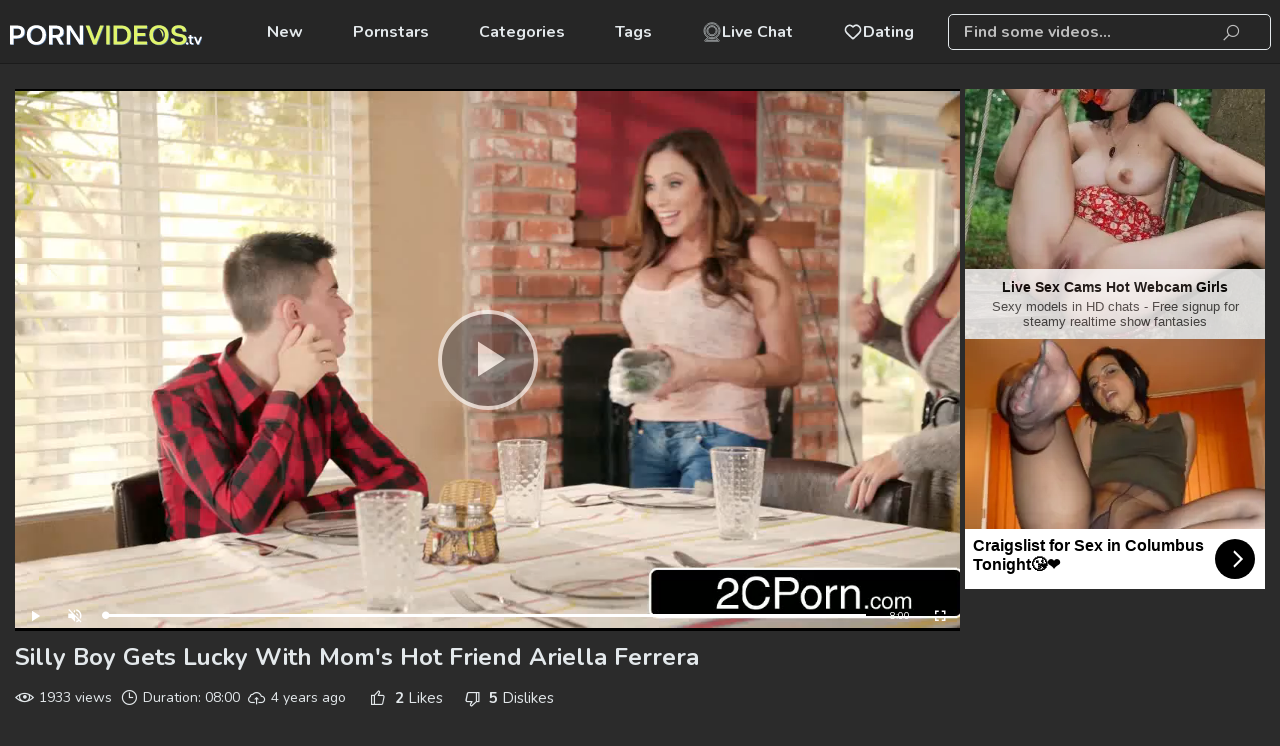

--- FILE ---
content_type: text/html; charset=UTF-8
request_url: https://www.pornvideos.tv/play/silly_boy_gets_lucky_with_moms_hot_friend_ariella_ferrera_IvAGf.html
body_size: 7231
content:
<!DOCTYPE html>
<html lang="en">
<head>
    <meta charset="UTF-8">
    <title>Silly Boy Gets Lucky With Mom's Hot Friend Ariella Ferrera ▶ PornVideos.TV</title>
            <meta name="description"
              content="Enjoy  Silly Boy Gets Lucky With Mom's Hot Friend Ariella Ferrera on PornVideos.TV ✔High Quality Movies【18+ ONLY】✔100% Hot"/>    <meta name="robots" content="index, follow">
<link rel="canonical" href="https://www.pornvideos.tv/play/silly_boy_gets_lucky_with_moms_hot_friend_ariella_ferrera_IvAGf.html" />
    <meta name="rating" content="RTA-5042-1996-1400-1577-RTA"/>
    <meta name="viewport" content="width=device-width, initial-scale=1"/>
        <link rel="preconnect" href="https://cdn.pornvideos.tv/" crossorigin>
    <link rel="preconnect" href="https://fonts.googleapis.com" crossorigin>
    <link rel="icon" href="/favicon/pornvideos.svg" type="image/x-icon"/>
    <link href="/css/videojs.css" rel="stylesheet">

    <link rel="shortcut icon" href="/favicon/pornvideos.svg" type="image/x-icon"/>
    <link rel="stylesheet" href="/css/style.css?v=107"/>
        <link rel="preload" href="https://www.pornvideos.tv/fonts/la-solid-900.woff2" as="font" type="font/woff2"
          crossorigin="anonymous">
    <link rel="preload" href="https://www.pornvideos.tv/fonts/la-regular-400.woff2" as="font" type="font/woff2"
          crossorigin="anonymous">
    <link rel="manifest" href="https://www.pornvideos.tv/favicon/site.webmanifest">
    <meta name="theme-color" content="#ffffff">
            <link rel="stylesheet" href="/player/skin/youtube.css?v=107"/>
            </head>
<body><header class="">
    <div class="item-logo">
        <a href="/"
           target="_self"><img src="/logo/pornvideos.svg"  alt="" title="PornVideos.TV"/></a>
    </div>

    <nav class=" align-left">


    

            <a href="/new/"
           target="_self">              New</a>
    
            <a href="/pornstars/"
           target="_self">             Pornstars</a>
    

            <a href="/category/"
           target="_self">   Categories</a>
    

            <a href="/tags/"
           target="_self">  Tags</a>
    

    <a class="dating-btn" href="https://a.bestcontentprovider.top/loader?a=4794484&s=4781202&t=101&p=14338" target="_blank" rel="nofollow">         <svg fill="#000000" width="800px" height="800px" viewBox="0 0 32 32" version="1.1" xmlns="http://www.w3.org/2000/svg">             <title>webcam</title>             <path d="M24.133 13.998c-0.001-4.491-3.642-8.132-8.133-8.132s-8.133 3.641-8.133 8.133 3.641 8.133 8.133 8.133c0 0 0 0 0.001 0h-0c4.49-0.005 8.129-3.644 8.133-8.134v-0zM9.366 13.998c0.001-3.663 2.97-6.632 6.633-6.632s6.633 2.97 6.633 6.633c0 3.663-2.97 6.633-6.633 6.633h-0c-3.663-0.004-6.63-2.972-6.634-6.634v-0zM22.762 24.785c3.617-2.291 5.984-6.272 5.984-10.805 0-7.040-5.707-12.747-12.747-12.747s-12.747 5.707-12.747 12.747c0 4.512 2.345 8.477 5.882 10.742l0.051 0.031-4.715 4.718c-0.136 0.136-0.22 0.323-0.22 0.53 0 0.414 0.335 0.749 0.749 0.749 0 0 0.001 0 0.001 0h22c0.414-0.001 0.749-0.337 0.749-0.751 0-0.209-0.086-0.398-0.224-0.534l-0-0zM4.752 13.998c0-6.212 5.036-11.248 11.248-11.248s11.248 5.036 11.248 11.248c0 6.212-5.036 11.248-11.248 11.248v0c-6.209-0.007-11.241-5.039-11.248-11.247v-0.001zM6.811 29.25l3.743-3.743c1.593 0.782 3.466 1.239 5.447 1.239 1.957 0 3.809-0.446 5.461-1.243l-0.075 0.033 3.78 3.714z"></path></svg> Live Chat</a>      <a class="dating-btn" href="https://a.bestcontentprovider.top/loader?a=4794483&s=4781202&t=94&p=14338" target="_blank" rel="nofollow"><svg width="800px" height="800px" viewBox="0 0 24 24" fill="none" xmlns="http://www.w3.org/2000/svg"> <path fill-rule="evenodd" clip-rule="evenodd" d="M12 6.00019C10.2006 3.90317 7.19377 3.2551 4.93923 5.17534C2.68468 7.09558 2.36727 10.3061 4.13778 12.5772C5.60984 14.4654 10.0648 18.4479 11.5249 19.7369C11.6882 19.8811 11.7699 19.9532 11.8652 19.9815C11.9483 20.0062 12.0393 20.0062 12.1225 19.9815C12.2178 19.9532 12.2994 19.8811 12.4628 19.7369C13.9229 18.4479 18.3778 14.4654 19.8499 12.5772C21.6204 10.3061 21.3417 7.07538 19.0484 5.17534C16.7551 3.2753 13.7994 3.90317 12 6.00019Z" stroke="#000000" stroke-width="2" stroke-linecap="round" stroke-linejoin="round"/></svg> Dating</a>
</nav>

<div class="dating-btns">
    <a class="dating-btn" href="https://a.bestcontentprovider.top/loader?a=4794484&s=4781202&t=101&p=14338" target="_blank" rel="nofollow">         <svg fill="#000000" width="800px" height="800px" viewBox="0 0 32 32" version="1.1" xmlns="http://www.w3.org/2000/svg">             <title>webcam</title>             <path d="M24.133 13.998c-0.001-4.491-3.642-8.132-8.133-8.132s-8.133 3.641-8.133 8.133 3.641 8.133 8.133 8.133c0 0 0 0 0.001 0h-0c4.49-0.005 8.129-3.644 8.133-8.134v-0zM9.366 13.998c0.001-3.663 2.97-6.632 6.633-6.632s6.633 2.97 6.633 6.633c0 3.663-2.97 6.633-6.633 6.633h-0c-3.663-0.004-6.63-2.972-6.634-6.634v-0zM22.762 24.785c3.617-2.291 5.984-6.272 5.984-10.805 0-7.040-5.707-12.747-12.747-12.747s-12.747 5.707-12.747 12.747c0 4.512 2.345 8.477 5.882 10.742l0.051 0.031-4.715 4.718c-0.136 0.136-0.22 0.323-0.22 0.53 0 0.414 0.335 0.749 0.749 0.749 0 0 0.001 0 0.001 0h22c0.414-0.001 0.749-0.337 0.749-0.751 0-0.209-0.086-0.398-0.224-0.534l-0-0zM4.752 13.998c0-6.212 5.036-11.248 11.248-11.248s11.248 5.036 11.248 11.248c0 6.212-5.036 11.248-11.248 11.248v0c-6.209-0.007-11.241-5.039-11.248-11.247v-0.001zM6.811 29.25l3.743-3.743c1.593 0.782 3.466 1.239 5.447 1.239 1.957 0 3.809-0.446 5.461-1.243l-0.075 0.033 3.78 3.714z"></path></svg> Live Chat</a>      <a class="dating-btn" href="https://a.bestcontentprovider.top/loader?a=4794483&s=4781202&t=94&p=14338" target="_blank" rel="nofollow"><svg width="800px" height="800px" viewBox="0 0 24 24" fill="none" xmlns="http://www.w3.org/2000/svg"> <path fill-rule="evenodd" clip-rule="evenodd" d="M12 6.00019C10.2006 3.90317 7.19377 3.2551 4.93923 5.17534C2.68468 7.09558 2.36727 10.3061 4.13778 12.5772C5.60984 14.4654 10.0648 18.4479 11.5249 19.7369C11.6882 19.8811 11.7699 19.9532 11.8652 19.9815C11.9483 20.0062 12.0393 20.0062 12.1225 19.9815C12.2178 19.9532 12.2994 19.8811 12.4628 19.7369C13.9229 18.4479 18.3778 14.4654 19.8499 12.5772C21.6204 10.3061 21.3417 7.07538 19.0484 5.17534C16.7551 3.2753 13.7994 3.90317 12 6.00019Z" stroke="#000000" stroke-width="2" stroke-linecap="round" stroke-linejoin="round"/></svg> Dating</a></div>    <div class="search-section">
        <form action="#" data-link="/search/%q%/" method="get"
              id="searchForm"
              target="_self">
            <input id="autoComplete"
                   dir="ltr"
                   spellcheck=false
                   autocorrect="off"
                   autocomplete="off"
                   autocapitalize="off"
                   type="text"
                   name="q"
                   value="" placeholder="Find some videos..." name="q"
                   class=""/>
            <span>
                <i class="la la-search"></i>
           </span>
        </form>
    </div>
    <span class="adapt-menu-btn offed">
        <i class="la la-bars"></i>
    </span>
    <span class="mobile-srch-btn offed">
        <i class="la la-search"></i>
    </span>
</header>
<div class="container">
    <div class="page-content">
<section class="video-section">
    <script>
        var vid = 'IvAGf';
    </script>

    <div class="player">
        <div class="video-page-player">
    <div class="video-play-block" id="video-play-block">
        <video id="videoPlayer" playsinline
               class="video-js vjs-default-skin vjs-big-play-centered"
               controls="true"
               muted="true"
               preload="auto"
               poster="https://cdn.pornvideos.tv/1/1395/52862803/1_460.jpg"
               data-setup='{}'
        >
        </video>
    </div>
</div>
<div class="banner">
    <div>
        <script async type="application/javascript" src="https://a.magsrv.com/ad-provider.js"></script>
        <ins class="eas6a97888e2" data-zoneid="5144788"></ins>
        <script>(AdProvider = window.AdProvider || []).push({"serve": {}});</script>
    </div>
    <div>
        <script async type="application/javascript" src="https://a.magsrv.com/ad-provider.js"></script>
        <ins class="eas6a97888e2" data-zoneid="5144790"></ins>
        <script>(AdProvider = window.AdProvider || []).push({"serve": {}});</script>
    </div>
</div>
<link rel="stylesheet" href="/css/ima-frame.css">
<script src="//imasdk.googleapis.com/js/sdkloader/ima3.js"></script>
<script src="/js/video.min.js"></script>
<script src="/js/video-volume.min.js"></script>
<script src="/js/videojs.ads.min.js"></script>
<script src="/js/videojs.ima.js"></script>


<script>

    document.addEventListener('DOMContentLoaded', function() {
        var videoUrl = atob('aHR0cHM6Ly9hdmlkZW9zLmNkbnZpZGVvcy5wcm8va2V5PXB5QlZDQ2ZrZndSVjVxaUxjanFRVXcsZW5kPTE3Njk5MTE1MDQvc3BlZWQ9MzAwSy9idWZmZXI9NS4wLzEvMTM5NS81Mjg2MjgwMy81Mjg2MjgwM19taWRfNzIwcC5tcDQ=');
        fetch(videoUrl)
            .then(response => {
                if (response.status > 302) {
                    fetch('/log/index/', {
                        method: 'POST',
                        headers: {
                            'Content-Type': 'application/x-www-form-urlencoded'
                        },
                        body: new URLSearchParams({ id: 'IvAGf' })
                    })
                }
            })
            .catch(() => {
                fetch('/log/index/', {
                    method: 'POST',
                    headers: {
                        'Content-Type': 'application/x-www-form-urlencoded'
                    },
                    body: new URLSearchParams({ id: 'IvAGf' })
                })
            });
    });

    var options = {
        id: 'videoPlayer',
        adTagUrl: 'https://tsyndicate.com/do2/6a5fcf524bc841a59f8aa3104a5eeedc/vast?extid={extid}&categories=',
        showCountdown: false,
    };
    var player = videojs('videoPlayer');
    player.persistvolume({
        namespace: "Virality-Is-Reality"
    });
    player.src({
        src: atob('aHR0cHM6Ly9hdmlkZW9zLmNkbnZpZGVvcy5wcm8va2V5PXB5QlZDQ2ZrZndSVjVxaUxjanFRVXcsZW5kPTE3Njk5MTE1MDQvc3BlZWQ9MzAwSy9idWZmZXI9NS4wLzEvMTM5NS81Mjg2MjgwMy81Mjg2MjgwM19taWRfNzIwcC5tcDQ='),
        type: "video/mp4"
    })
    player.ima(options);

    function initPlayer() {
        videojs.options.html5.nativeAudioTracks = false;
        videojs.options.html5.nativeVideoTracks = false;
    }

    player.on('play', function() {
        var bigPlayButton = document.querySelector('.vjs-big-play-button');
        if (bigPlayButton) {
            bigPlayButton.style.display = 'none';
        }
    });

    initPlayer();
</script>

<script src="//cdn.tsyndicate.com/sdk/v1/video.instant.message.js"></script>
<script>
    TSVideoInstantMessage({spot:"4c80fa1403144228ba489d0626a802a8",keywords:"",extid:"",width:"5%",mobileWidth:"25%",displayMode:"capped",cappedAction:"click",cappedValueInMinutes:5,showCTAButton:!0,hideOnComplete:!1});
</script>

    </div>
    <div class="info-section"></div>

    <div class="detale-page-info">
                    <h1>Silly Boy Gets Lucky With Mom's Hot Friend Ariella Ferrera</h1>
        
        <ul class="desc">
            <li><i class="la la-eye"></i> 1933 views
            </li>
            <li><i class="la la-clock-o"></i> Duration: 08:00            </li>
            <li>
                <i class="la la-cloud-upload"></i> 4 years ago            </li>
                            <li>
                    <p class="like-block" data-id="52862803">
                        <span class="like-button"><i
                                    class="la la-thumbs-o-up"></i>  <span
                                    id="likeCounter">2</span> Likes</span>
                        <span class="dislike-button"><i
                                    class=" la la-thumbs-o-down"></i>                                 <span id="dislikeCounter">5</span> Dislikes</span>
                    </p>
                </li>
                    </ul>


                    <ul class="desc video-urls">
                <li><i class="la la-tags"></i> Models:</li>

                                    <li>
                        <a href="/pornstars/ariella-ferrera/"
                           target="_self"><i class="la la-tag"></i>
                            Ariella Ferrera</a></li>
                

            </ul>
        

                    <ul class="desc video-urls">
                <li><i class="la la-tags"></i> Categories:</li>
                                    <li>
                        <a href="/category/mom/"
                           target="_self"><i class="la la-tag"></i>
                            Mom</a></li>
                                    <li>
                        <a href="/category/cougar/"
                           target="_self"><i class="la la-tag"></i>
                            Cougar</a></li>
                                    <li>
                        <a href="/category/colombian/"
                           target="_self"><i class="la la-tag"></i>
                            Colombian</a></li>
                            </ul>
        
                    <ul class="desc video-urls">
                <li><i class="la la-tags"></i> Tags:</li>
                                    <li>
                        <a href="/tags/hot-boy/"
                           target="_self"><i class="la la-tag"></i>
                            Hot Boy</a></li>
                                    <li>
                        <a href="/tags/hot-moms/"
                           target="_self"><i class="la la-tag"></i>
                            Hot Moms</a></li>
                                    <li>
                        <a href="/tags/moms-friend/"
                           target="_self"><i class="la la-tag"></i>
                            Moms Friend</a></li>
                            </ul>
        

    </div>
</section>
<script>
    let clicked = 'IvAGf';
</script>


<script type="application/ld+json">
    {
        "@context": "http://schema.org/",
        "@type": "VideoObject",
        "name": "Silly Boy Gets Lucky With Mom's Hot Friend Ariella Ferrera",
        "contentUrl": "https://www.pornvideos.tv/play/silly_boy_gets_lucky_with_moms_hot_friend_ariella_ferrera_IvAGf.html",
        "duration": "PT8M",
        "thumbnailUrl": "https://cdn.pornvideos.tv/1/1395/52862803/1_460.jpg",
        "uploadDate": "2021-10-29T10:18:34+03:00",
        "description": "Enjoy  Silly Boy Gets Lucky With Mom's Hot Friend Ariella Ferrera on PornVideos.TV ✔High Quality Movies【18+ ONLY】✔100% Hot",
        "author": "xvideos.com",
        "interactionStatistic": {
            "@type": "InteractionCounter",
            "interactionType": "http://schema.org/WatchAction",
            "userInteractionCount": 0    }
}


</script>
    <section class="thumbs-block">
        <div class="wrap-tit">
            <h2>Related Videos</h2>
        </div>
                        <div class="thumbs-elem video-small"
         data-id="0zfn9YB" data-type="vid" data-rid="23526763">
        <div class="thmb-photo">
            <a href="/play/day_12_1_step_mom_share_room_in_sex_hotel_with_step_son_step_mother_fu_0zfn9YB.html"
               title="Day 12 1 Step Mom Share Room In Sex Hotel With Step Son Step Mother Fucks With Cum Inside Kisscat"
               target="_self">
                <img class="thmb-photo lazy"
                     src="[data-uri]"
                     data-src="https://cdn.pornvideos.tv/1/2074/23526763/1_460.jpg"
                     alt="Day 12 1 Step Mom Share Room In Sex Hotel With Step Son Step Mother Fucks With Cum Inside Kisscat"/>

                <span class="video-timer"> 17:33</span>
                                        <span class="rate"><i
                            class="la la-thumbs-o-up"></i>100%</span>            </a>

                    </div>
                    <p><a href="/play/day_12_1_step_mom_share_room_in_sex_hotel_with_step_son_step_mother_fu_0zfn9YB.html" title="Day 12 1 Step Mom Share Room In Sex Hotel With Step Son Step Mother Fucks With Cum Inside Kisscat"
                  target="_self">Day 12 1 Step Mom Share Room In Sex Hotel With Step Son Step Mother Fu... </a>
            </p>
        

        <div class="desc">
                                                <div class="shows"> 401 views
                    </div>
                                                    <div class="thumb-publish"> 1 year ago                    </div>
                                                        <div class="stars-names">
                    </div>
                    </div>

    </div>
                <div class="thumbs-elem video-small"
         data-id="2biu" data-type="vid" data-rid="38529952">
        <div class="thmb-photo">
            <a href="/play/i_see_my_stepmom_with_that_big_ass_that_makes_my_dick_stand_up_2biu.html"
               title="I See My Stepmom With That Big Ass That Makes My Dick Stand Up"
               target="_self">
                <img class="thmb-photo lazy"
                     src="[data-uri]"
                     data-src="https://cdn.pornvideos.tv/1/1707/38529952/1_460.jpg"
                     alt="I See My Stepmom With That Big Ass That Makes My Dick Stand Up"/>

                <span class="video-timer"> 05:01</span>
                                        <span class="rate"><i
                            class="la la-thumbs-o-up"></i>33%</span>            </a>

                    </div>
                    <p><a href="/play/i_see_my_stepmom_with_that_big_ass_that_makes_my_dick_stand_up_2biu.html" title="I See My Stepmom With That Big Ass That Makes My Dick Stand Up"
                  target="_self">I See My Stepmom With That Big Ass That Makes My Dick Stand Up </a>
            </p>
        

        <div class="desc">
                                                <div class="shows"> 693 views
                    </div>
                                                    <div class="thumb-publish"> 2 years ago                    </div>
                                                        <div class="stars-names">
                    </div>
                    </div>

    </div>
                <div class="thumbs-elem video-small"
         data-id="ZD9f" data-type="vid" data-rid="52927980">
        <div class="thmb-photo">
            <a href="/play/mom_loves_her_son_roughfamily_ZD9f.html"
               title="Mom Loves Her Son RoughFamily"
               target="_self">
                <img class="thmb-photo lazy"
                     src="[data-uri]"
                     data-src="https://cdn.pornvideos.tv/1/1417/52927980/1_460.jpg"
                     alt="Mom Loves Her Son RoughFamily"/>

                <span class="video-timer"> 07:59</span>
                                        <span class="rate"><i
                            class="la la-thumbs-o-up"></i>73%</span>            </a>

                    </div>
                    <p><a href="/play/mom_loves_her_son_roughfamily_ZD9f.html" title="Mom Loves Her Son RoughFamily"
                  target="_self">Mom Loves Her Son RoughFamily </a>
            </p>
        

        <div class="desc">
                                                <div class="shows"> 6001 views
                    </div>
                                                    <div class="thumb-publish"> 4 years ago                    </div>
                                                        <div class="stars-names">
                                            <span> Model:</span>
                                                    <a href="/pornstars/mona-wales/"
                               target="_self"
                               title="Mona Wales">Mona Wales</a>
                        </div>
                    </div>

    </div>
                <div class="thumbs-elem video-small"
         data-id="kxW2" data-type="vid" data-rid="94298510">
        <div class="thmb-photo">
            <a href="/play/me_follo_a_mi_suegra_bien_rico_kxW2.html"
               title="Me Follo A Mi Suegra Bien Rico"
               target="_self">
                <img class="thmb-photo lazy"
                     src="[data-uri]"
                     data-src="https://cdn.pornvideos.tv/1/1835/94298510/1_460.jpg"
                     alt="Me Follo A Mi Suegra Bien Rico"/>

                <span class="video-timer"> 08:54</span>
                                        <span class="rate"><i
                            class="la la-thumbs-o-up"></i>100%</span>            </a>

                    </div>
                    <p><a href="/play/me_follo_a_mi_suegra_bien_rico_kxW2.html" title="Me Follo A Mi Suegra Bien Rico"
                  target="_self">Me Follo A Mi Suegra Bien Rico </a>
            </p>
        

        <div class="desc">
                                                <div class="shows"> 127 views
                    </div>
                                                    <div class="thumb-publish"> 2 years ago                    </div>
                                                        <div class="stars-names">
                    </div>
                    </div>

    </div>
                <div class="thumbs-elem video-small"
         data-id="8hRG" data-type="vid" data-rid="23787195">
        <div class="thmb-photo">
            <a href="/play/one_night_four_guys_8hRG.html"
               title="One Night Four Guys"
               target="_self">
                <img class="thmb-photo lazy"
                     src="[data-uri]"
                     data-src="https://cdn.pornvideos.tv/1/2082/23787195/1_460.jpg"
                     alt="One Night Four Guys"/>

                <span class="video-timer"> 10:38</span>
                            </a>

                    </div>
                    <p><a href="/play/one_night_four_guys_8hRG.html" title="One Night Four Guys"
                  target="_self">One Night Four Guys </a>
            </p>
        

        <div class="desc">
                                                <div class="shows"> 138 views
                    </div>
                                                    <div class="thumb-publish"> 1 year ago                    </div>
                                                        <div class="stars-names">
                                            <span> Model:</span>
                                                    <a href="/pornstars/jessie-reines/"
                               target="_self"
                               title="Jessie Reines">Jessie Reines</a>
                        </div>
                    </div>

    </div>
                <div class="thumbs-elem video-small"
         data-id="meWM3" data-type="vid" data-rid="28112297">
        <div class="thmb-photo">
            <a href="/play/free_colombian_busty_ebony_takes_all_the_cum_out_of_me_with_her_huge_a_meWM3.html"
               title="FREE Colombian Busty Ebony Takes All The Cum Out Of Me With Her Huge Ass- Max Betancur Mariana Martix"
               target="_self">
                <img class="thmb-photo lazy"
                     src="[data-uri]"
                     data-src="https://cdn.pornvideos.tv/1/2200/28112297/1_460.jpg"
                     alt="FREE Colombian Busty Ebony Takes All The Cum Out Of Me With Her Huge Ass- Max Betancur Mariana Martix"/>

                <span class="video-timer"> 10:58</span>
                                        <span class="rate"><i
                            class="la la-thumbs-o-up"></i>100%</span>            </a>

                    </div>
                    <p><a href="/play/free_colombian_busty_ebony_takes_all_the_cum_out_of_me_with_her_huge_a_meWM3.html" title="FREE Colombian Busty Ebony Takes All The Cum Out Of Me With Her Huge Ass- Max Betancur Mariana Martix"
                  target="_self">FREE Colombian Busty Ebony Takes All The Cum Out Of Me With Her Huge A... </a>
            </p>
        

        <div class="desc">
                                                <div class="shows"> 362 views
                    </div>
                                                    <div class="thumb-publish"> 1 year ago                    </div>
                                                        <div class="stars-names">
                                            <span> Model:</span>
                                                    <a href="/pornstars/mariana-martix/"
                               target="_self"
                               title="Mariana Martix">Mariana Martix</a>
                        </div>
                    </div>

    </div>
                <div class="thumbs-elem video-small"
         data-id="Uob" data-type="vid" data-rid="63229734">
        <div class="thmb-photo">
            <a href="/play/off_the_chain2_1080p_cherokee_dass_and_cherokee_d_Uob.html"
               title="Off The Chain2 1080p Cherokee D'ass And Cherokee D"
               target="_self">
                <img class="thmb-photo lazy"
                     src="[data-uri]"
                     data-src="https://cdn.pornvideos.tv/80/010/63229734/1_460.jpg"
                     alt="Off The Chain2 1080p Cherokee D'ass And Cherokee D"/>

                <span class="video-timer"> 01:12:37</span>
                                        <span class="rate"><i
                            class="la la-thumbs-o-up"></i>81%</span>            </a>

                    </div>
                    <p><a href="/play/off_the_chain2_1080p_cherokee_dass_and_cherokee_d_Uob.html" title="Off The Chain2 1080p Cherokee D'ass And Cherokee D"
                  target="_self">Off The Chain2 1080p Cherokee D'ass And Cherokee D </a>
            </p>
        

        <div class="desc">
                                                <div class="shows"> 217 views
                    </div>
                                                    <div class="thumb-publish"> 3 years ago                    </div>
                                                        <div class="stars-names">
                                            <span> Model:</span>
                                                    <a href="/pornstars/cherokee/"
                               target="_self"
                               title="Cherokee">Cherokee</a>
                        </div>
                    </div>

    </div>
                <div class="thumbs-elem video-small"
         data-id="ENVgL7" data-type="vid" data-rid="23032973">
        <div class="thmb-photo">
            <a href="/play/fucking_my_real_moms_best_friend_ENVgL7.html"
               title="Fucking My Real Mom's Best Friend"
               target="_self">
                <img class="thmb-photo lazy"
                     src="[data-uri]"
                     data-src="https://cdn.pornvideos.tv/1/2058/23032973/1_460.jpg"
                     alt="Fucking My Real Mom's Best Friend"/>

                <span class="video-timer"> 10:03</span>
                                        <span class="rate"><i
                            class="la la-thumbs-o-up"></i>100%</span>            </a>

                    </div>
                    <p><a href="/play/fucking_my_real_moms_best_friend_ENVgL7.html" title="Fucking My Real Mom's Best Friend"
                  target="_self">Fucking My Real Mom's Best Friend </a>
            </p>
        

        <div class="desc">
                                                <div class="shows"> 176 views
                    </div>
                                                    <div class="thumb-publish"> 1 year ago                    </div>
                                                        <div class="stars-names">
                    </div>
                    </div>

    </div>
                <div class="thumbs-elem video-small"
         data-id="nSGgO" data-type="vid" data-rid="22093048">
        <div class="thmb-photo">
            <a href="/play/granny_wants_me_to_fix_her_worn_out_pussy_nSGgO.html"
               title="Granny Wants Me To Fix Her Worn Out Pussy"
               target="_self">
                <img class="thmb-photo lazy"
                     src="[data-uri]"
                     data-src="https://cdn.pornvideos.tv/1/2026/22093048/1_460.jpg"
                     alt="Granny Wants Me To Fix Her Worn Out Pussy"/>

                <span class="video-timer"> 10:08</span>
                            </a>

                    </div>
                    <p><a href="/play/granny_wants_me_to_fix_her_worn_out_pussy_nSGgO.html" title="Granny Wants Me To Fix Her Worn Out Pussy"
                  target="_self">Granny Wants Me To Fix Her Worn Out Pussy </a>
            </p>
        

        <div class="desc">
                                                <div class="shows"> 127 views
                    </div>
                                                    <div class="thumb-publish"> 1 year ago                    </div>
                                                        <div class="stars-names">
                    </div>
                    </div>

    </div>
                <div class="thumbs-elem video-small"
         data-id="1N49k4" data-type="vid" data-rid="24522790">
        <div class="thmb-photo">
            <a href="/play/stepmoms_vacation_funplete_full_series_1N49k4.html"
               title="Stepmoms Vacation FunPLETE FULL SERIES"
               target="_self">
                <img class="thmb-photo lazy"
                     src="[data-uri]"
                     data-src="https://cdn.pornvideos.tv/1/2102/24522790/1_460.jpg"
                     alt="Stepmoms Vacation FunPLETE FULL SERIES"/>

                <span class="video-timer"> 32:19</span>
                                        <span class="rate"><i
                            class="la la-thumbs-o-up"></i>100%</span>            </a>

                    </div>
                    <p><a href="/play/stepmoms_vacation_funplete_full_series_1N49k4.html" title="Stepmoms Vacation FunPLETE FULL SERIES"
                  target="_self">Stepmoms Vacation FunPLETE FULL SERIES </a>
            </p>
        

        <div class="desc">
                                                <div class="shows"> 2180 views
                    </div>
                                                    <div class="thumb-publish"> 1 year ago                    </div>
                                                        <div class="stars-names">
                                            <span> Model:</span>
                                                    <a href="/pornstars/crystal-clark/"
                               target="_self"
                               title="Crystal Clark">Crystal Clark</a>
                        </div>
                    </div>

    </div>
                <div class="thumbs-elem video-small"
         data-id="RDA9" data-type="vid" data-rid="52893473">
        <div class="thmb-photo">
            <a href="/play/big_donk_ebony_d_girl_s_while_her_perverted_friends_is_a_her_RDA9.html"
               title="Big Donk Ebony D Girl S While Her Perverted Friends Is A Her"
               target="_self">
                <img class="thmb-photo lazy"
                     src="[data-uri]"
                     data-src="https://cdn.pornvideos.tv/1/1402/52893473/1_460.jpg"
                     alt="Big Donk Ebony D Girl S While Her Perverted Friends Is A Her"/>

                <span class="video-timer"> 07:05</span>
                                        <span class="rate"><i
                            class="la la-thumbs-o-up"></i>61%</span>            </a>

                    </div>
                    <p><a href="/play/big_donk_ebony_d_girl_s_while_her_perverted_friends_is_a_her_RDA9.html" title="Big Donk Ebony D Girl S While Her Perverted Friends Is A Her"
                  target="_self">Big Donk Ebony D Girl S While Her Perverted Friends Is A Her </a>
            </p>
        

        <div class="desc">
                                                <div class="shows"> 1292 views
                    </div>
                                                    <div class="thumb-publish"> 3 years ago                    </div>
                                                        <div class="stars-names">
                    </div>
                    </div>

    </div>
                <div class="thumbs-elem video-small"
         data-id="MVrtFCZ" data-type="vid" data-rid="52639803">
        <div class="thmb-photo">
            <a href="/play/walk_through_the_mall_MVrtFCZ.html"
               title="Walk Through The Mall"
               target="_self">
                <img class="thmb-photo lazy"
                     src="[data-uri]"
                     data-src="https://cdn.pornvideos.tv/6/605/52639803/1_460.jpg"
                     alt="Walk Through The Mall"/>

                <span class="video-timer"> 06:49</span>
                                        <span class="rate"><i
                            class="la la-thumbs-o-up"></i>76%</span>            </a>

                    </div>
                    <p><a href="/play/walk_through_the_mall_MVrtFCZ.html" title="Walk Through The Mall"
                  target="_self">Walk Through The Mall </a>
            </p>
        

        <div class="desc">
                                                <div class="shows"> 1139 views
                    </div>
                                                    <div class="thumb-publish"> 1 year ago                    </div>
                                                        <div class="stars-names">
                    </div>
                    </div>

    </div>
                <div class="thumbs-elem video-small"
         data-id="1IXfi" data-type="vid" data-rid="82427235">
        <div class="thmb-photo">
            <a href="/play/the_juice_seller_lina_henao_deepthroats_a_stranger_part_1_1IXfi.html"
               title="THE JUICE SELLER LINA HENAO DEEPTHROATS A STRANGER PART 1"
               target="_self">
                <img class="thmb-photo lazy"
                     src="[data-uri]"
                     data-src="https://cdn.pornvideos.tv/1/218/82427235/1_460.jpg"
                     alt="THE JUICE SELLER LINA HENAO DEEPTHROATS A STRANGER PART 1"/>

                <span class="video-timer"> 18:57</span>
                                        <span class="rate"><i
                            class="la la-thumbs-o-up"></i>100%</span>            </a>

                    </div>
                    <p><a href="/play/the_juice_seller_lina_henao_deepthroats_a_stranger_part_1_1IXfi.html" title="THE JUICE SELLER LINA HENAO DEEPTHROATS A STRANGER PART 1"
                  target="_self">THE JUICE SELLER LINA HENAO DEEPTHROATS A STRANGER PART 1 </a>
            </p>
        

        <div class="desc">
                                                <div class="shows"> 643 views
                    </div>
                                                    <div class="thumb-publish"> 3 years ago                    </div>
                                                        <div class="stars-names">
                    </div>
                    </div>

    </div>
                <div class="thumbs-elem video-small"
         data-id="kQ7q" data-type="vid" data-rid="41567001">
        <div class="thmb-photo">
            <a href="/play/brunette_milf_mindi_mink_is_jumping_on_your_dick_so_hard_kQ7q.html"
               title="Brunette MILF Mindi Mink Is Jumping On Your Dick So Hard"
               target="_self">
                <img class="thmb-photo lazy"
                     src="[data-uri]"
                     data-src="https://cdn.pornvideos.tv/1/2505/41567001/1_460.jpg"
                     alt="Brunette MILF Mindi Mink Is Jumping On Your Dick So Hard"/>

                <span class="video-timer"> 11:30</span>
                            </a>

                    </div>
                    <p><a href="/play/brunette_milf_mindi_mink_is_jumping_on_your_dick_so_hard_kQ7q.html" title="Brunette MILF Mindi Mink Is Jumping On Your Dick So Hard"
                  target="_self">Brunette MILF Mindi Mink Is Jumping On Your Dick So Hard </a>
            </p>
        

        <div class="desc">
                                                <div class="shows"> 28 views
                    </div>
                                                    <div class="thumb-publish"> 11 months ago                    </div>
                                                        <div class="stars-names">
                                            <span> Model:</span>
                                                    <a href="/pornstars/mindi-mink/"
                               target="_self"
                               title="Mindi Mink">Mindi Mink</a>
                        </div>
                    </div>

    </div>
                <div class="thumbs-elem video-small"
         data-id="FxhZtY" data-type="vid" data-rid="47536220">
        <div class="thmb-photo">
            <a href="/play/busty_hoes_ariella_ferrera_richelle_ryan_pleasure_your_big_dick_FxhZtY.html"
               title="Busty Hoes Ariella Ferrera Richelle Ryan Pleasure Your Big Dick"
               target="_self">
                <img class="thmb-photo lazy"
                     src="[data-uri]"
                     data-src="https://cdn.pornvideos.tv/1/2639/47536220/1_460.jpg"
                     alt="Busty Hoes Ariella Ferrera Richelle Ryan Pleasure Your Big Dick"/>

                <span class="video-timer"> 12:10</span>
                            </a>

                    </div>
                    <p><a href="/play/busty_hoes_ariella_ferrera_richelle_ryan_pleasure_your_big_dick_FxhZtY.html" title="Busty Hoes Ariella Ferrera Richelle Ryan Pleasure Your Big Dick"
                  target="_self">Busty Hoes Ariella Ferrera Richelle Ryan Pleasure Your Big Dick </a>
            </p>
        

        <div class="desc">
                                                <div class="shows"> 12 views
                    </div>
                                                    <div class="thumb-publish"> 7 months ago                    </div>
                                                        <div class="stars-names">
                                            <span> Model:</span>
                                                    <a href="/pornstars/richelle-ryan/"
                               target="_self"
                               title="Richelle Ryan">Richelle Ryan</a>
                                                    <a href="/pornstars/ariella-ferrera/"
                               target="_self"
                               title="Ariella Ferrera">Ariella Ferrera</a>
                        </div>
                    </div>

    </div>
                <div class="thumbs-elem video-small"
         data-id="lFh" data-type="vid" data-rid="52899564">
        <div class="thmb-photo">
            <a href="/play/on_a_trip_with_stepmom_ends_up_fucking_her_in_the_hotel_lFh.html"
               title="On A Trip With Stepmom Ends Up Fucking Her In The Hotel"
               target="_self">
                <img class="thmb-photo lazy"
                     src="[data-uri]"
                     data-src="https://cdn.pornvideos.tv/1/1404/52899564/1_460.jpg"
                     alt="On A Trip With Stepmom Ends Up Fucking Her In The Hotel"/>

                <span class="video-timer"> 10:09</span>
                                        <span class="rate"><i
                            class="la la-thumbs-o-up"></i>50%</span>            </a>

                    </div>
                    <p><a href="/play/on_a_trip_with_stepmom_ends_up_fucking_her_in_the_hotel_lFh.html" title="On A Trip With Stepmom Ends Up Fucking Her In The Hotel"
                  target="_self">On A Trip With Stepmom Ends Up Fucking Her In The Hotel </a>
            </p>
        

        <div class="desc">
                                                <div class="shows"> 2431 views
                    </div>
                                                    <div class="thumb-publish"> 4 years ago                    </div>
                                                        <div class="stars-names">
                    </div>
                    </div>

    </div>
                <div class="thumbs-elem video-small"
         data-id="KzK" data-type="vid" data-rid="53078704">
        <div class="thmb-photo">
            <a href="/play/blonde_granny_4k_KzK.html"
               title="Blonde Granny 4k"
               target="_self">
                <img class="thmb-photo lazy"
                     src="[data-uri]"
                     data-src="https://cdn.pornvideos.tv/2/748/53078704/2_460.jpg"
                     alt="Blonde Granny 4k"/>

                <span class="video-timer"> 13:43</span>
                                        <span class="rate"><i
                            class="la la-thumbs-o-up"></i>82%</span>            </a>

                    </div>
                    <p><a href="/play/blonde_granny_4k_KzK.html" title="Blonde Granny 4k"
                  target="_self">Blonde Granny 4k </a>
            </p>
        

        <div class="desc">
                                                <div class="shows"> 1101 views
                    </div>
                                                    <div class="thumb-publish"> 4 years ago                    </div>
                                                        <div class="stars-names">
                    </div>
                    </div>

    </div>
                <div class="thumbs-elem video-small"
         data-id="fMShE" data-type="vid" data-rid="23668705">
        <div class="thmb-photo">
            <a href="/play/cougar_gets_the_biggest_banana_fMShE.html"
               title="Cougar Gets The Biggest Banana"
               target="_self">
                <img class="thmb-photo lazy"
                     src="[data-uri]"
                     data-src="https://cdn.pornvideos.tv/1/2079/23668705/1_460.jpg"
                     alt="Cougar Gets The Biggest Banana"/>

                <span class="video-timer"> 10:31</span>
                            </a>

                    </div>
                    <p><a href="/play/cougar_gets_the_biggest_banana_fMShE.html" title="Cougar Gets The Biggest Banana"
                  target="_self">Cougar Gets The Biggest Banana </a>
            </p>
        

        <div class="desc">
                                                <div class="shows"> 343 views
                    </div>
                                                    <div class="thumb-publish"> 1 year ago                    </div>
                                                        <div class="stars-names">
                    </div>
                    </div>

    </div>
                <div class="thumbs-elem video-small"
         data-id="JLHt" data-type="vid" data-rid="52787383">
        <div class="thmb-photo">
            <a href="/play/vacations_with_my_grandma_JLHt.html"
               title="Vacations With My Grandma"
               target="_self">
                <img class="thmb-photo lazy"
                     src="[data-uri]"
                     data-src="https://cdn.pornvideos.tv/2/710/52787383/1_460.jpg"
                     alt="Vacations With My Grandma"/>

                <span class="video-timer"> 31:36</span>
                                        <span class="rate"><i
                            class="la la-thumbs-o-up"></i>74%</span>            </a>

                    </div>
                    <p><a href="/play/vacations_with_my_grandma_JLHt.html" title="Vacations With My Grandma"
                  target="_self">Vacations With My Grandma </a>
            </p>
        

        <div class="desc">
                                                <div class="shows"> 1345 views
                    </div>
                                                    <div class="thumb-publish"> 4 years ago                    </div>
                                                        <div class="stars-names">
                    </div>
                    </div>

    </div>
                <div class="thumbs-elem video-small"
         data-id="t1EBT" data-type="vid" data-rid="30677415">
        <div class="thmb-photo">
            <a href="/play/stepmom_cures_stepsons_nonstop_erection_jane_cane_shiny_cock_films_t1EBT.html"
               title="Stepmom Cures Stepsons Nonstop Erection Jane Cane Shiny Cock Films"
               target="_self">
                <img class="thmb-photo lazy"
                     src="[data-uri]"
                     data-src="https://cdn.pornvideos.tv/1/1815/30677415/1_460.jpg"
                     alt="Stepmom Cures Stepsons Nonstop Erection Jane Cane Shiny Cock Films"/>

                <span class="video-timer"> 16:42</span>
                            </a>

                    </div>
                    <p><a href="/play/stepmom_cures_stepsons_nonstop_erection_jane_cane_shiny_cock_films_t1EBT.html" title="Stepmom Cures Stepsons Nonstop Erection Jane Cane Shiny Cock Films"
                  target="_self">Stepmom Cures Stepsons Nonstop Erection Jane Cane Shiny Cock Films </a>
            </p>
        

        <div class="desc">
                                                <div class="shows"> 51 views
                    </div>
                                                    <div class="thumb-publish"> 2 years ago                    </div>
                                                        <div class="stars-names">
                    </div>
                    </div>

    </div>

    </section>



</div>


<section class="widget categories-widget"><a href="https://adultlist.com/the-milf-you-werent-expecting/">BBW MILF XXX VIDEOS</a></div>
<footer>
    <div class="footer-container">
        <div class="foot-section m-col-left">
            <div class="foot-section footer-section-col-left">
                <div class="foot-title-block">Legal</div>
                <a href="/dmca/"
                   target="_self">DMCA</a>
                <a href="/content-removal/"  target="_self"> Content Removal</a> <a href="/cookie-policy/"  target="_self">Cookie Policy</a>
                <a href="/2257/"
                   target="_self">18 U.S.C. § 2257 Statement.</a>

            </div>
            <div class="foot-section col-right">
                <div class="foot-title-block"></div>
                <a href="/privacy-policy/"  target="_self">Privacy Policy</a>
                <a href="/contact/"
                    target="_self">Contact us</a>
                            </div>
        </div>
        <div class="foot-section m-c-r ">
            <div class="foot-title-block">Menu</div>
                            <a href="/pornstars/"
                   target="_self">
                    Pornstars</a>
                                        <a href="/new/"
                   target="_self">
                    New</a>
                                        <a href="/category/"
                   target="_self"> Categories</a>
                    </div>
        <div class="text-line">
            <div class="foot-block-text line-f">
                2026 &copy; <span>PornVideos.tv</span>
                Parents please use one of <a href="https://www.cyberpatrol.com/" target="_self" rel="nofollow">Cyber
                    Patrol</a> |
                <a href="https://www.netnanny.com/" target="_self" rel="nofollow">Net Nanny</a>
                to protect your children from adult material.
            </div>
            <div class="foot-block-text  second-line">
                All models were 18 years of age or older at the time of
                depiction.  PornVideos.tv has a zero-tolerance policy against illegal
                pornography.
            </div>
        </div>
    </div>
</footer></div>

<div id="scrollTop" title="Scroll to Top">
    <i class="la la-chevron-up"></i>
    <span>Go Top</span>
</div>

    <div data-hp-id="1012" data-hp-zone></div>
<script src="/js/script.js?v=107"></script>
<!-- Global site tag (gtag.js) - Google Analytics -->
<script async src="https://www.googletagmanager.com/gtag/js?id=G-F9ZLL982CR"></script>
<script>
  window.dataLayer = window.dataLayer || [];
  function gtag(){dataLayer.push(arguments);}
  gtag('js', new Date());
  gtag('config', 'G-F9ZLL982CR');
</script>
<script src="/atg93c367c8/st93c367c8.js"></script>

    <script src="/js/stat.js?v=107"></script>
    <script type="text/javascript" src="https://stats.hprofits.com/advertisement.js"></script>
    <script id="hpt-rdr" src="https://cdn.wasp-182b.com/renderer/renderer.js" data-hpt-url="wasp-182b.com"
            data-static-path="https://cdn.wasp-182b.com" async></script>
</body>
</html>




--- FILE ---
content_type: text/css
request_url: https://www.pornvideos.tv/player/skin/youtube.css?v=107
body_size: 4072
content:
/* DO NOT MODIFY, CREATE ANOTHER SKIN FILE INSTEAD. */
@font-face {
    font-family: 'ktplayer';
    src: url('fonts/ktplayeryt.eot?wqseia');
    src: url('fonts/ktplayeryt.eot?wqseia#iefix') format('embedded-opentype'), url('fonts/ktplayeryt.ttf?wqseia') format('truetype'), url('fonts/ktplayeryt.woff?wqseia') format('woff'), url('fonts/ktplayeryt.svg?wqseia#ktplayer') format('svg');
    font-weight: normal;
    font-display: swap;
    font-style: normal;
}

@-moz-keyframes pulse {
    0% {
        opacity: 0;
    }
    100% {
        opacity: 1;
    }
}

@-webkit-keyframes pulse {
    0% {
        opacity: 0;
    }
    100% {
        opacity: 1;
    }
}

@keyframes pulse {
    0% {
        opacity: 0;
    }
    100% {
        opacity: 1;
    }
}

.transparentbg {
    background: url([data-uri]);
}

.kt-player {
    background: #000;
    position: relative;
    width: 100%;
    font-family: Arial, Helvetica, sans-serif;
    font-size: 14px;
    overflow: hidden;
    -webkit-touch-callout: none;
    -webkit-tap-highlight-color: rgba(0, 0, 0, 0);
    -webkit-user-select: none;
}

.kt-player.is-splash,
.kt-player.is-poster,
.kt-player.is-paused {
    cursor: pointer;
}

.kt-player.is-splash.is-ad-visible,
.kt-player.is-poster.is-ad-visible,
.kt-player.is-paused.is-ad-visible {
    cursor: default;
}

.kt-player.is-fullscreen {
    top: 0 !important;
    left: 0 !important;
    border: 0 !important;
    margin: 0 !important;
    width: 100% !important;
    height: 100% !important;
    max-width: 100% !important;
    z-index: 99999 !important;
}

.kt-player * {
    font-weight: inherit;
    font-family: inherit;
    font-style: inherit;
    text-decoration: inherit;
    list-style-type: none;
    box-sizing: content-box;
}

.kt-player a:focus {
    outline: 0;
}

.kt-player video.fp-engine {
    visibility: hidden;
    width: 100%;
}

.is-ready.kt-player video.fp-engine {
    visibility: visible;
}

.kt-player video.fp-engine::-webkit-media-controls-play-button {
    display: none !important;
    -webkit-appearance: none;
}

.kt-player video.fp-engine::-webkit-media-controls-start-playback-button {
    display: none !important;
    -webkit-appearance: none;
}

.kt-player .fp-player {
    visibility: visible !important;
    position: absolute;
    top: 0;
    left: 0;
    width: 100%;
    height: 100%;
}

.is-fullscreen.kt-player .fp-player {
    background: #000;
}

.kt-player .fp-engine,
.kt-player .fp-ui,
.kt-player .fp-message,
.kt-player .fp-poster {
    position: absolute;
    top: 0;
    left: 0;
    width: 100%;
    height: 100%;
    cursor: pointer;
    z-index: 1;
}

.is-ad-visible.kt-player .fp-ui {
    cursor: default;
}

.kt-player .fp-ui {
    z-index: 11;
    overflow: hidden;
}

.kt-player .fp-ui:before {
    content: '';
    display: block;
    position: absolute;
    top: 0;
    left: 0;
    width: 100%;
    height: 100%;
    cursor: pointer;
}

.is-mouseout.kt-player .fp-ui:before {

}

.is-splash.kt-player .fp-ui:before,
.is-poster.kt-player .fp-ui:before,
.is-paused.kt-player .fp-ui:before {
    background: url(img/play_white.png) center no-repeat;
    opacity: 0.6;
    -ms-filter: "progid:DXImageTransform.Microsoft.Alpha(Opacity=60)";
    filter: alpha(opacity=60);
}

.is-mouseover.is-splash.kt-player .fp-ui:before,
.is-mouseover.is-poster.kt-player .fp-ui:before,
.is-mouseover.is-paused.kt-player .fp-ui:before {
    opacity: 1;
    -ms-filter: "progid:DXImageTransform.Microsoft.Alpha(Opacity=100)";
    filter: alpha(opacity=100);
}

@media screen and (max-width: 400px) {
    .is-splash.kt-player .fp-ui:before,
    .is-poster.kt-player .fp-ui:before,
    .is-paused.kt-player .fp-ui:before {
        background-size: 20%;
    }
}

.is-playing.kt-player .fp-ui:before,
.is-ad-visible.kt-player .fp-ui:before,
.is-seeking.kt-player .fp-ui:before,
.is-error.kt-player .fp-ui:before,
.is-waiting.kt-player .fp-ui:before,
.is-loading.kt-player .fp-ui:before {
    background-image: none;
    background-position: -9999em;
}

.kt-player .fp-waiting {
    position: absolute;
    top: 50%;
    width: 100%;
    margin: -1em auto;
    display: none;
    text-align: center;
}

.kt-player .fp-waiting p {
    display: none;
}

.kt-player .fp-waiting em {
    display: inline-block;
    width: 1em;
    height: 1em;
    margin: 0.3em;
    background-color: #fff;
    background-color: rgba(255, 255, 255, 0.8);
    -webkit-animation: pulse 0.6s infinite;
    -moz-animation: pulse 0.6s infinite;
    animation: pulse 0.6s infinite;
    -webkit-box-shadow: 0 0 5px #333;
    -moz-box-shadow: 0 0 5px #333;
    box-shadow: 0 0 5px #333;
    border-radius: 1em;
    -webkit-border-radius: 1em;
    opacity: 0;
    -ms-filter: "progid:DXImageTransform.Microsoft.Alpha(Opacity=0)";
    filter: alpha(opacity=0);
}

.kt-player .fp-waiting em:nth-child(1) {
    -webkit-animation-delay: 0.3s;
    -moz-animation-delay: 0.3s;
    animation-delay: 0.3s;
}

.kt-player .fp-waiting em:nth-child(2) {
    -webkit-animation-delay: 0.45s;
    -moz-animation-delay: 0.45s;
    animation-delay: 0.45s;
}

.kt-player .fp-waiting em:nth-child(3) {
    -webkit-animation-delay: 0.6s;
    -moz-animation-delay: 0.6s;
    animation-delay: 0.6s;
}

.is-loading.kt-player .fp-waiting,
.is-waiting.kt-player .fp-waiting,
.is-seeking.kt-player .fp-waiting {
    display: block;
}

.kt-player .fp-message {
    display: none;
    text-align: center;
    padding-top: 5%;
    cursor: default;
}

.kt-player .fp-message h2 {
    float: none;
    display: block;
    padding: 0;
    margin: 0;
    border: 0;
    color: #ccc;
    font-size: 120%;
    margin-bottom: 1em;
}

.kt-player .fp-message p {
    display: none;
}

.kt-player .fp-logo {
    display: block;
    position: absolute;
    cursor: pointer;
    z-index: 100;
    opacity: 0.9;
    -ms-filter: "progid:DXImageTransform.Microsoft.Alpha(Opacity=90)";
    filter: alpha(opacity=90);
}

.kt-player .fp-logo.text {
    padding: 5px;
    font-weight: bold;
    color: #ccc;
    background-color: #000;
    background-color: rgba(0, 0, 0, 0.75);
    border: 3px solid #555;
    border-radius: 3px;
    -webkit-border-radius: 3px;
}

.is-mouseout.kt-player .fp-logo.fade {
    opacity: 0;
    -ms-filter: "progid:DXImageTransform.Microsoft.Alpha(Opacity=0)";
    filter: alpha(opacity=0);
    -webkit-transition: opacity 0.3s 1s;
    -moz-transition: opacity 0.3s 1s;
    transition: opacity 0.3s 1s;
}

.is-fullscreen.is-mouseout.kt-player .fp-logo.fade {
    -webkit-transition: opacity 0.3s;
    -moz-transition: opacity 0.3s;
    transition: opacity 0.3s;
}

.is-paused.is-mouseout.kt-player .fp-logo.fade,
.is-loading.is-mouseout.kt-player .fp-logo.fade {
    opacity: 0.9 !important;
    -ms-filter: "progid:DXImageTransform.Microsoft.Alpha(Opacity=90)" !important;
    filter: alpha(opacity=90) !important;
    -webkit-transition: opacity 0.3s;
    -moz-transition: opacity 0.3s;
    transition: opacity 0.3s;
}

.kt-player .fp-logo:hover {
    opacity: 1 !important;
    -ms-filter: "progid:DXImageTransform.Microsoft.Alpha(Opacity=100)" !important;
    filter: alpha(opacity=100) !important;
}

.kt-player .fp-logo.bottom {
    margin-bottom: 40px;
}

.is-loading.kt-player .fp-logo,
.is-poster.kt-player .fp-logo,
.is-ad-visible.kt-player .fp-logo,
.is-splash.kt-player .fp-logo {
    display: none;
}

.is-ad-logo.is-ad-visible.kt-player .fp-logo {
    display: block;
}

.kt-player .fp-time,
.kt-player .fp-fullscreen,
.kt-player .fp-unload,
.kt-player .fp-speed,
.kt-player .fp-menu,
.kt-player .fp-title,
.kt-player .fp-help {
    display: none !important;
    position: absolute;
    left: 10000px;
    top: 10000px;
}

.kt-player .fp-poster {
    visibility: hidden;
    overflow: hidden;
    background: #000;
}

.is-splash.kt-player .fp-poster,
.is-poster.kt-player .fp-poster,
.is-loading.kt-player .fp-poster {
    visibility: visible;
}

.is-playing.kt-player .fp-poster {
    display: none;
}

.kt-player .fp-embed {
    position: absolute;
    display: block;
    top: 10px;
    right: 10px;
    width: 30px;
    height: 30px;
    color: #ccc;
    background-color: #000;
    background-color: rgba(0, 0, 0, 0.75);
    border: 3px solid #555;
    opacity: 0;
    -ms-filter: "progid:DXImageTransform.Microsoft.Alpha(Opacity=0)";
    filter: alpha(opacity=0);
    border-radius: 3px;
    -webkit-border-radius: 3px;
    -webkit-transition: opacity 0.5s 1s;
    -moz-transition: opacity 0.5s 1s;
    transition: opacity 0.5s 1s;
    font-family: 'ktplayer' !important;
    font-size: 32px;
    font-style: normal;
    font-variant: normal;
    font-weight: normal;
    line-height: 1;
    text-transform: none;
    -webkit-font-smoothing: antialiased;
    -moz-osx-font-smoothing: grayscale;
}

.kt-player .fp-embed:before {
    content: "\e90A";
}

.kt-player .fp-embed:hover {
    border-color: #6f6f6f;
}

.is-mouseover.kt-player .fp-embed,
.is-embedding.kt-player .fp-embed {
    opacity: 1;
    -ms-filter: "progid:DXImageTransform.Microsoft.Alpha(Opacity=100)";
    filter: alpha(opacity=100);
    -webkit-transition: opacity 0.5s;
    -moz-transition: opacity 0.5s;
    transition: opacity 0.5s;
}

.is-fullscreen.kt-player .fp-embed {
    -webkit-transition: opacity 0.5s;
    -moz-transition: opacity 0.5s;
    transition: opacity 0.5s;
}

.is-ad-visible.kt-player .fp-embed {
    display: none;
}

.kt-player .fp-embed-code {
    position: absolute;
    display: none;
    top: 10px;
    right: 53px;
    background-color: #000;
    padding: 3px 5px;
    font-size: 12px;
    border: 3px solid #555;
    border-radius: 3px;
    -webkit-border-radius: 3px;
}

.is-embedding.kt-player .fp-embed-code {
    display: block;
}

.is-ad-visible.kt-player .fp-embed-code {
    display: none;
}

.kt-player .fp-embed-code:before {
    content: '';
    width: 0;
    height: 0;
    position: absolute;
    top: 5px;
    right: -20px;
    border: 10px solid transparent;
    border-left-color: #555;
}

.kt-player .fp-embed-code label {
    display: none;
}

.kt-player .fp-embed-code textarea {
    box-sizing: border-box;
    width: 250px;
    height: 32px;
    font-family: "courier new", verdana;
    font-size: 12px;
    color: #ccc;
    resize: none;
    overflow: hidden;
    border: 0;
    outline: 0;
    background-color: transparent;
}

.kt-player .fp-subtitle {
    position: absolute;
    bottom: 40px;
    z-index: 10;
    text-align: center;
    width: 100%;
}

.is-paused.kt-player .fp-subtitle,
.is-ad-visible.kt-player .fp-subtitle {
    display: none;
}

.kt-player .fp-subtitle p {
    display: inline;
    background-color: #333;
    background-color: rgba(20, 20, 20, 0.6);
    color: #ccc;
    padding: 0.1em 0.4em;
    font-size: 16px;
    line-height: 1.6;
}

.kt-player .fp-subtitle p:after {
    content: '';
    clear: both;
}

.kt-player .fp-subtitle b {
    font-weight: bold;
}

.kt-player .fp-subtitle i {
    font-style: italic;
}

.kt-player .fp-subtitle u {
    text-decoration: underline;
}

.kt-player .fp-context-menu {
    display: none !important;
}

.kt-player .fp-controls {
    position: absolute;
    bottom: 0;
    left: 0;
    right: 0;
    padding: 0 10px;
    height: 40px;
    cursor: default;
    opacity: 1;
    -ms-filter: "progid:DXImageTransform.Microsoft.Alpha(Opacity=100)";
    filter: alpha(opacity=100);
    z-index: 12;
}

.kt-player .fp-controls:before {
    content: '';
    position: absolute;
    top: -58px;
    left: 0;
    width: 100%;
    height: 98px;
    pointer-events: none;
    background: url('[data-uri]') bottom;
    z-index: -1;
}

.kt-player .fp-controls.hide {
    display: none;
    visibility: hidden;
}

.is-mouseout.is-fullscreen.fixed-controls.kt-player .fp-controls {
    opacity: 0;
    -ms-filter: "progid:DXImageTransform.Microsoft.Alpha(Opacity=0)";
    filter: alpha(opacity=0);
    -webkit-transition: opacity 0.3s;
    -moz-transition: opacity 0.3s;
    transition: opacity 0.3s;
}

.is-paused.is-fullscreen.fixed-controls.kt-player .fp-controls,
.is-key-seeking.is-fullscreen.fixed-controls.kt-player .fp-controls,
.is-loading.is-fullscreen.fixed-controls.kt-player .fp-controls,
.is-settings-open.is-fullscreen.fixed-controls.kt-player .fp-controls {
    opacity: 1 !important;
    -ms-filter: "progid:DXImageTransform.Microsoft.Alpha(Opacity=100)" !important;
    filter: alpha(opacity=100) !important;
    -webkit-transition: opacity 0.3s;
    -moz-transition: opacity 0.3s;
    transition: opacity 0.3s;
}

.is-mouseout.kt-player .fp-controls.move,
.is-mouseout.kt-player .fp-controls.fade {
    opacity: 0;
    -ms-filter: "progid:DXImageTransform.Microsoft.Alpha(Opacity=0)";
    filter: alpha(opacity=0);
    -webkit-transition: opacity 0.3s 1s;
    -moz-transition: opacity 0.3s 1s;
    transition: opacity 0.3s 1s;
}

.is-fullscreen.is-mouseout.kt-player .fp-controls.move,
.is-fullscreen.is-mouseout.kt-player .fp-controls.fade {
    -webkit-transition: opacity 0.3s;
    -moz-transition: opacity 0.3s;
    transition: opacity 0.3s;
}

.is-ad-playing.is-mouseout.kt-player .fp-controls.move,
.is-ad-playing.is-mouseout.kt-player .fp-controls.fade,
.is-ad-paused.is-mouseout.kt-player .fp-controls.move,
.is-ad-paused.is-mouseout.kt-player .fp-controls.fade,
.is-paused.is-mouseout.kt-player .fp-controls.move,
.is-paused.is-mouseout.kt-player .fp-controls.fade,
.is-key-seeking.is-mouseout.kt-player .fp-controls.move,
.is-key-seeking.is-mouseout.kt-player .fp-controls.fade,
.is-loading.is-mouseout.kt-player .fp-controls.move,
.is-loading.is-mouseout.kt-player .fp-controls.fade,
.is-settings-open.is-mouseout.kt-player .fp-controls.move,
.is-settings-open.is-mouseout.kt-player .fp-controls.fade {
    opacity: 1 !important;
    -ms-filter: "progid:DXImageTransform.Microsoft.Alpha(Opacity=100)" !important;
    filter: alpha(opacity=100) !important;
    -webkit-transition: opacity 0.3s;
    -moz-transition: opacity 0.3s;
    transition: opacity 0.3s;
}

.kt-player .fp-controls .fp-play,
.kt-player .fp-controls .fp-play-ad,
.kt-player .fp-controls .fp-stop,
.kt-player .fp-controls .fp-settings,
.kt-player .fp-controls .fp-volume,
.kt-player .fp-controls .fp-volume-ad,
.kt-player .fp-controls .fp-screen {
    font-family: 'ktplayer' !important;
    font-size: 32px;
    font-style: normal;
    font-variant: normal;
    font-weight: normal;
    line-height: 1;
    text-transform: none;
    -webkit-font-smoothing: antialiased;
    -moz-osx-font-smoothing: grayscale;
    position: relative;
    cursor: pointer;
    color: #eee;
    width: 30px;
    height: 32px;
    padding: 2px 5px;
}

.kt-player .fp-controls .fp-play:hover,
.kt-player .fp-controls .fp-play-ad:hover,
.kt-player .fp-controls .fp-stop:hover,
.kt-player .fp-controls .fp-settings:hover,
.kt-player .fp-controls .fp-volume:hover,
.kt-player .fp-controls .fp-volume-ad:hover,
.kt-player .fp-controls .fp-screen:hover {
    color: #fff;
}

.kt-player .fp-controls .fp-play {
    float: left;
    margin: 5px 0 0 0;
}

.kt-player .fp-controls .fp-play:before {
    content: "\e900";
}

.is-playing.kt-player .fp-controls .fp-play:before {
    content: "\e901";
}

.is-finished.kt-player .fp-controls .fp-play:before {
    content: "\e90C";
}

.kt-player .fp-controls .fp-play-ad {
    float: left;
    margin: 5px 0 0 0;
}

.kt-player .fp-controls .fp-play-ad:before {
    content: "\e900";
}

.is-ad-playing.kt-player .fp-controls .fp-play-ad:before {
    content: "\e901";
}

.kt-player .fp-controls .fp-stop {
    display: none;
}

.kt-player .fp-controls .fp-brand,
.kt-player .fp-controls .fp-time-elapsed,
.kt-player .fp-controls .fp-time-duration,
.kt-player .fp-controls .fp-time-left {
    line-height: 36px;
    font-family: Roboto, Arial, Helvetica, sans-serif;
    font-size: 12px;
    font-stretch: normal;
    font-style: normal;
    font-variant: normal;
    font-weight: bold;
    color: #eee;
}

.kt-player .fp-controls .fp-brand {
    float: right;
    margin: 5px 10px 0 0;
}

.kt-player .fp-controls .fp-brand:hover {
    text-decoration: underline;
}

@media screen and (max-width: 400px) {
    .kt-player .fp-controls .fp-brand {
        display: none;
    }
}

.kt-player .fp-controls .fp-time-elapsed,
.kt-player .fp-controls .fp-time-left {
    float: left;
    margin: 5px 0 0 5px;
}

.kt-player .fp-controls .fp-time-duration {
    float: left;
    margin-top: 5px;
}

.kt-player .fp-controls .fp-time-duration:before {
    display: inline-block;
    content: '/';
    width: 17px;
    text-align: center;
}

.kt-player .fp-controls .fp-settings {
    float: right;
    margin-top: 5px;
}

.kt-player .fp-controls .fp-settings.is-hd:after {
    display: block;
    content: 'hd';
    position: absolute;
    right: 2px;
    top: 2px;
    padding: 1px;
    background: #f12e24;
    color: #fff;
    text-transform: uppercase;
    font-family: Arial, Helvetica, sans-serif;
    font-size: 8.3px;
    line-height: normal;
    font-stretch: normal;
    font-style: normal;
    font-variant: normal;
    font-weight: bold;
    border-radius: 1px;
    -webkit-border-radius: 1px;
}

.kt-player .fp-controls .fp-settings .fp-settings-list {
    display: none;
    position: absolute;
    margin-right: auto;
    margin-left: auto;
    bottom: 45px;
    background-color: #1c1c1c;
    background-color: rgba(28, 28, 28, 0.9);
    left: 50%;
    -webkit-transform: translateX(-50%);
    -moz-transform: translateX(-50%);
    -ms-transform: translateX(-50%);
    -o-transform: translateX(-50%);
    transform: translateX(-50%);
    border-radius: 3px;
    -webkit-border-radius: 3px;
}

.kt-player .fp-controls .fp-settings .fp-settings-list .fp-settings-list-item {
    position: relative;
}

.kt-player .fp-controls .fp-settings .fp-settings-list .fp-settings-list-item a {
    display: block;
    padding: 2px 15px;
    line-height: 20px;
    font-family: Arial, Helvetica, sans-serif;
    font-size: 12px;
    font-stretch: normal;
    font-style: normal;
    font-variant: normal;
    font-weight: 400;
    color: #eee;
    white-space: nowrap;
    cursor: pointer;
}

.kt-player .fp-controls .fp-settings .fp-settings-list .fp-settings-list-item a:hover {
    color: #fff;
}

.is-touch.kt-player .fp-controls .fp-settings .fp-settings-list .fp-settings-list-item a {
    font-size: 16px;
    padding: 8px 15px;
}

.kt-player .fp-controls .fp-settings .fp-settings-list .fp-settings-list-item.is-selected a:before {
    position: absolute;
    display: block;
    content: '';
    left: 5px;
    top: 8px;
    width: 6px;
    height: 6px;
    background: #eee;
    border-radius: 3px;
    -webkit-border-radius: 3px;
}

.is-touch.kt-player .fp-controls .fp-settings .fp-settings-list .fp-settings-list-item.is-selected a:before {
    top: 14px;
}

.kt-player .fp-controls .fp-settings .fp-settings-list .fp-settings-list-item.is-selected a:hover:before {
    background: #fff;
}

.kt-player .fp-controls .fp-settings .fp-settings-list .fp-settings-list-item.is-hd a:after {
    display: block;
    content: 'hd';
    position: absolute;
    right: 2px;
    top: 0;
    padding: 1px;
    background: #f12e24;
    color: #fff;
    text-transform: uppercase;
    font-family: Arial, Helvetica, sans-serif;
    font-size: 8.3px;
    line-height: normal;
    font-stretch: normal;
    font-style: normal;
    font-variant: normal;
    font-weight: bold;
    border-radius: 1px;
    -webkit-border-radius: 1px;
}

.is-settings-open.kt-player .fp-controls .fp-settings .fp-settings-list {
    display: block;
}

.kt-player .fp-controls .fp-settings:before {
    content: "\e90B";
}

.kt-player .fp-controls .fp-volume,
.kt-player .fp-controls .fp-volume-ad {
    float: left;
    margin-top: 5px;
    width: 30px;
    overflow: hidden;
    text-align: left;
    -webkit-transition: width 0.5s 1s;
    -moz-transition: width 0.5s 1s;
    transition: width 0.5s 1s;
}

.kt-player .fp-controls .fp-volume:before,
.kt-player .fp-controls .fp-volume-ad:before {
    content: "\e905";
}

.is-vol-75.kt-player .fp-controls .fp-volume:before,
.is-vol-75.kt-player .fp-controls .fp-volume-ad:before {
    content: "\e906";
}

.is-vol-50.kt-player .fp-controls .fp-volume:before,
.is-vol-50.kt-player .fp-controls .fp-volume-ad:before {
    content: "\e907";
}

.is-vol-25.kt-player .fp-controls .fp-volume:before,
.is-vol-25.kt-player .fp-controls .fp-volume-ad:before {
    content: "\e908";
}

.is-vol-0.kt-player .fp-controls .fp-volume:before,
.is-vol-0.kt-player .fp-controls .fp-volume-ad:before,
.is-muted.kt-player .fp-controls .fp-volume:before,
.is-muted.kt-player .fp-controls .fp-volume-ad:before {
    content: "\e909";
    color: #888;
}

.is-vol-0.kt-player .fp-controls .fp-volume:hover:before,
.is-vol-0.kt-player .fp-controls .fp-volume-ad:hover:before,
.is-muted.kt-player .fp-controls .fp-volume:hover:before,
.is-muted.kt-player .fp-controls .fp-volume-ad:hover:before {
    color: #fff;
}

.kt-player .fp-controls .fp-volume .fp-mute,
.kt-player .fp-controls .fp-volume-ad .fp-mute {
    position: absolute;
    left: 0;
    top: 0;
    display: block;
    width: 40px;
    height: 100%;
}

.kt-player .fp-controls .fp-volume .fp-volumeslider,
.kt-player .fp-controls .fp-volume-ad .fp-volumeslider {
    position: absolute;
    left: 45px;
    top: 12px;
    width: 60px;
    height: 10px;
}

.no-volume.kt-player .fp-controls .fp-volume .fp-volumeslider,
.no-volume.kt-player .fp-controls .fp-volume-ad .fp-volumeslider {
    display: none;
}

.kt-player .fp-controls .fp-volume .fp-volumeslider:before,
.kt-player .fp-controls .fp-volume-ad .fp-volumeslider:before {
    content: '';
    position: absolute;
    left: 0;
    top: 4px;
    width: 100%;
    height: 4px;
    background: rgba(255, 255, 255, 0.2);
}

.kt-player .fp-controls .fp-volume .fp-volumeslider .fp-volumelevel,
.kt-player .fp-controls .fp-volume-ad .fp-volumeslider .fp-volumelevel {
    position: absolute;
    left: 0;
    top: 4px;
    height: 4px;
    background: #ccc;
}

.kt-player .fp-controls .fp-volume .fp-volumeslider .fp-volumelevel:after,
.kt-player .fp-controls .fp-volume-ad .fp-volumeslider .fp-volumelevel:after {
    position: absolute;
    content: '';
    right: -5px;
    top: -3px;
    display: block;
    width: 10px;
    height: 10px;
    background-color: #ccc;
    border-radius: 5px;
    -webkit-border-radius: 5px;
}

.kt-player .fp-controls .fp-volume:hover,
.kt-player .fp-controls .fp-volume-ad:hover {
    width: 105px;
    -webkit-transition: width 0.5s;
    -moz-transition: width 0.5s;
    transition: width 0.5s;
}

.no-volume.kt-player .fp-controls .fp-volume:hover,
.no-volume.kt-player .fp-controls .fp-volume-ad:hover {
    width: 30px;
}

.kt-player .fp-controls .fp-volume .fp-volumeslider-vertical,
.kt-player .fp-controls .fp-volume-ad .fp-volumeslider-vertical {
    display: none;
}

.kt-player .fp-controls .fp-volume-ad:hover {
    width: 30px !important;
}

.kt-player .fp-controls .fp-screen {
    float: right;
    margin: 5px 0 0 0;
}

.kt-player .fp-controls .fp-screen:before {
    content: "\e903";
}

.is-fullscreen.kt-player .fp-controls .fp-screen:before {
    content: "\e904";
}

.kt-player .fp-controls .fp-timeline-tooltip {
    bottom: 45px;
    background-color: #000;
    display: none;
    position: absolute;

    color: #fff !important;
}

.kt-player .fp-controls .fp-timeline-tooltip .fp-timeline-time {
    display: inline-block;
    background: rgba(20, 20, 20, 0.8);
    padding: 5px;

    color: #fff !important;
}

.kt-player .fp-controls .fp-timeline-tooltip[data-text]:after {
    content: attr(data-text);
    position: absolute;
    left: 0;
    right: 0;
    bottom: 0;
    padding: 5px;
    display: block;
    background: rgba(20, 20, 20, 0.8);
}

.kt-player .fp-controls .fp-timeline {
    position: absolute;
    left: 10px;
    right: 10px;
    bottom: 30px;
    overflow: hidden;
    height: 16px;
    cursor: pointer;
}

.is-touch.kt-player .fp-controls .fp-timeline {
    bottom: 32px;
}

.kt-player .fp-controls .fp-timeline:before {
    display: block;
    content: '';
    position: absolute;
    left: 0;
    right: 0;
    top: 7px;
    height: 3px;
    background: #ccc;
    background: rgba(255, 255, 255, 0.2);
}

.kt-player .fp-controls .fp-timeline .fp-buffer {
    position: absolute;
    left: 0;
    top: 7px;
    width: 0;
    height: 3px;
    background-color: #aaa;
}

.kt-player .fp-controls .fp-timeline .fp-progress {
    position: absolute;
    left: 0;
    top: 7px;
    width: 0;
    height: 3px;
    background-color: #f12e24;
}

.kt-player .fp-controls .fp-timeline .fp-progress.animated {
    transition-timing-function: linear;
    transition-property: width;
}

.is-key-seeking.kt-player .fp-controls .fp-timeline:before,
.is-no-touch.kt-player .fp-controls .fp-timeline:hover:before,
.kt-player .fp-controls .fp-timeline.hover:before,
.is-key-seeking.kt-player .fp-controls .fp-timeline .fp-buffer,
.is-no-touch.kt-player .fp-controls .fp-timeline:hover .fp-buffer,
.kt-player .fp-controls .fp-timeline.hover .fp-buffer,
.is-key-seeking.kt-player .fp-controls .fp-timeline .fp-progress,
.is-no-touch.kt-player .fp-controls .fp-timeline:hover .fp-progress,
.kt-player .fp-controls .fp-timeline.hover .fp-progress {
    top: 6px;
    height: 5px;
}

.is-key-seeking.kt-player .fp-controls .fp-timeline .fp-progress:after,
.is-no-touch.kt-player .fp-controls .fp-timeline:hover .fp-progress:after,
.kt-player .fp-controls .fp-timeline.hover .fp-progress:after {
    position: absolute;
    content: '';
    right: 0;
    top: -4px;
    display: block;
    width: 14px;
    height: 14px;
    background-color: #f12e24;
    border-radius: 7px;
    -webkit-border-radius: 7px;
    z-index: 5;
}

.is-no-touch.kt-player .fp-controls .fp-timeline:hover + .fp-timeline-tooltip,
.kt-player .fp-controls .fp-timeline.hover + .fp-timeline-tooltip {
    display: block;
}

.is-settings-open.is-no-touch.kt-player .fp-controls .fp-timeline:hover + .fp-timeline-tooltip,
.is-settings-open.kt-player .fp-controls .fp-timeline.hover + .fp-timeline-tooltip {
    display: none;
}

.kt-player .fp-controls .fp-timeline .fp-cuepoint {
    position: absolute;
    height: 16px;
    top: 0;
    width: 12px;
    text-indent: -10000px;
}

.kt-player .fp-controls .fp-timeline .fp-cuepoint:before {
    content: '';
    display: block;
    position: absolute;
    top: 7px;
    left: 3px;
    height: 3px;
    width: 6px;
    background-color: #3f7bca;
    color: #ccc;
}

.is-no-touch.kt-player .fp-controls .fp-timeline:hover .fp-cuepoint:before,
.kt-player .fp-controls .fp-timeline.hover .fp-cuepoint:before {
    top: 6px;
    height: 5px;
}

.kt-player .fp-controls .fp-timeline-ad {
    position: absolute;
    left: 0;
    right: 0;
    bottom: 0;
    height: 3px;
}

.kt-player .fp-controls .fp-timeline-ad .fp-progress-ad {
    position: absolute;
    height: 100%;
    background: #fffd0a;
    -webkit-transition: width 0.05s;
    -moz-transition: width 0.05s;
    transition: width 0.05s;
}

.kt-player .fp-ui-inline {
    background: url([data-uri]);
}

.kt-player .fp-ui-block {
    background: #000;
    background: #000000;
}

.kt-player .fp-ui-skip-ad {
    position: absolute;
    right: 10px;
    bottom: 40px;
    height: 30px;
    line-height: 30px;
    padding: 5px 30px 5px 10px;
    background: #222;
    background: rgba(40, 40, 40, 0.7);
    color: #fff;
    cursor: pointer;
    z-index: 200;
    border-radius: 7px;
    -webkit-border-radius: 7px;
}

.kt-player .fp-ui-skip-ad:after {
    font-family: 'ktplayer' !important;
    font-size: 20px;
    font-style: normal;
    font-variant: normal;
    font-weight: normal;
    line-height: 1;
    text-transform: none;
    -webkit-font-smoothing: antialiased;
    -moz-osx-font-smoothing: grayscale;
    position: absolute;
    top: 12px;
    right: 5px;
    content: "\e900";
}

.kt-player .fp-ui-skip-ad.time {
    cursor: default;
    padding: 5px 10px;
}

.kt-player .fp-ui-skip-ad.time:after {
    display: none;
}

.kt-player .fp-ui-close {
    position: absolute;
    right: 0;
    top: 0;
    width: 20px;
    height: 20px;
    margin: 3px;
    background: rgba(20, 20, 20, 0.6);
    background: #333;
    cursor: pointer;
    border-radius: 10px;
    -webkit-border-radius: 10px;
}

.kt-player .fp-ui-close:before {
    position: absolute;
    content: '';
    width: 10px;
    height: 2px;
    left: 5px;
    top: 9px;
    background: #ccc;
    -webkit-transform: rotate(45deg);
    -moz-transform: rotate(45deg);
    -ms-transform: rotate(45deg);
    -o-transform: rotate(45deg);
    transform: rotate(45deg);
}

.kt-player .fp-ui-close:after {
    position: absolute;
    content: '';
    width: 10px;
    height: 2px;
    left: 5px;
    top: 9px;
    background: #ccc;
    -webkit-transform: rotate(-45deg);
    -moz-transform: rotate(-45deg);
    -ms-transform: rotate(-45deg);
    -o-transform: rotate(-45deg);
    transform: rotate(-45deg);
}

.kt-player .fp-ui-close:hover {
    background: rgba(85, 85, 85, 0.6);
    background: #555;
}

.kt-player .fp-ui-close:hover:before,
.kt-player .fp-ui-close:hover:after {
    background: #fff;
}

.kt-player.is-error .fp-message {
    display: block;
}

.kt-player.is-error object,
.kt-player.is-error video,
.kt-player.is-error .fp-title,
.kt-player.is-error .fp-fullscreen,
.kt-player.is-error .fp-unload,
.kt-player.is-error .fp-speed,
.kt-player.is-error .fp-engine,
.kt-player.is-error .fp-waiting,
.kt-player.is-error .fp-controls,
.kt-player.is-error .fp-time,
.kt-player.is-error .fp-subtitle,
.kt-player.is-error .fp-embed,
.kt-player.is-error .fp-poster {
    display: none;
}

.kt-player.is-flash-disabled object.fp-engine {
    z-index: 100;
}

.kt-player.is-flash-disabled .fp-flash-disabled {
    display: none;
}

#kt_player {
    position: absolute !important;
}

--- FILE ---
content_type: image/svg+xml
request_url: https://www.pornvideos.tv/logo/pornvideos.svg
body_size: 1179
content:
<svg id="Слой_1" data-name="Слой 1" xmlns="http://www.w3.org/2000/svg" viewBox="0 0 214.65 21.97"><defs><style>.cls-1{fill:#4c6c93;}.cls-2{fill:#fff;}.cls-3{fill:#e0f46c;}</style></defs><path class="cls-1" d="M.77,1H8c6,0,9.13,2.32,9.13,7.07S13.74,15.39,8,15.39H4.55v6.75H.77ZM8.15,12.14c2.9,0,5-1.09,5-4.09S11.18,4.23,7.93,4.23H4.55v7.91Z"/><path class="cls-1" d="M30.27.58C36.59.58,41,4.58,41,11.39S36.59,22.55,30.27,22.55,19.59,18.2,19.59,11.39,24,.58,30.27.58Zm0,18.78c3.53,0,6.66-3,6.66-8S33.8,3.77,30.27,3.77s-6.65,2.62-6.65,7.62S26.74,19.36,30.27,19.36Z"/><path class="cls-1" d="M44.4,1h7.19c5.78,0,9.12,2.44,9.12,7a6,6,0,0,1-4.53,6.12l4.53,8H56.37l-4.19-7.37h-4v7.37H44.4Zm7.15,10.54c3,0,5.19-.94,5.19-3.5,0-2.75-2.15-3.79-5.19-3.79H48.18v7.29Z"/><path class="cls-1" d="M64.15,1h4.31L78.71,16.86V1h3.78V22.14H78.18L67.93,6.27V22.14H64.15Z"/><path class="cls-1" d="M89.49,1l6,16,6-16h4L97.21,22.14H93.74L85.3,1Z"/><path class="cls-1" d="M108.37,1h3.78V22.14h-3.78Z"/><path class="cls-1" d="M116.52,1h9c6,0,10.38,3.63,10.38,10.44s-4.6,10.72-10.38,10.72h-9Zm9,17.91c3,0,6.44-2.47,6.44-7.47s-3.19-7.19-6.44-7.19H120.3V18.89Z"/><path class="cls-1" d="M139.34,1H154V4.23h-10.9v5.1h9v3.25h-9v6.31H154v3.25H139.34Z"/><path class="cls-1" d="M167.21.58c6.31,0,10.69,4,10.69,10.81s-4.38,11.16-10.69,11.16-10.69-4.35-10.69-11.16S160.9.58,167.21.58Zm0,18.78c3.53,0,6.66-3,6.66-8s-3.13-7.62-6.66-7.62-6.66,2.62-6.66,7.62S163.68,19.36,167.21,19.36Z"/><path class="cls-1" d="M184.34,15.48c0,2.19,1.81,3.88,5.37,3.88,2.78,0,4.5-1.19,4.5-3,0-5.06-13-.81-13-9.75,0-3.19,2.91-6,8.22-6,6.37,0,8.31,3.75,8.31,6.9h-3.94c0-2-1.06-3.71-4.37-3.71-2.44,0-4.25,1-4.25,2.84,0,5.69,13,1.12,13,9.75,0,3.5-3,6.19-8.47,6.19-6.81,0-9.31-3.72-9.31-7.07Z"/><path class="cls-1" d="M198.75,19.69A1.28,1.28,0,0,1,200.08,21a1.33,1.33,0,0,1-2.66,0A1.29,1.29,0,0,1,198.75,19.69Z"/><path class="cls-1" d="M200,13.61h1.43v-2h2v2h2.16v1.68h-2.16v3.26c0,1.15.25,1.78.88,1.78h1.28v1.79h-1.43c-1.83,0-2.71-1.26-2.71-3.06V15.29H200Z"/><path class="cls-1" d="M208.52,13.61l2.37,5.89,2.38-5.89h2.15l-3.56,8.51h-2l-3.61-8.51Z"/><path class="cls-1" d="M167.21,4.76a6.51,6.51,0,0,1,4.49,3.57,6.55,6.55,0,0,1-.57,6,12.8,12.8,0,0,0-3.92-9.57Z"/><path class="cls-2" d="M0,.41H7.19c6,0,9.12,2.31,9.12,7.06,0,4.91-3.34,7.34-9.12,7.34H3.78v6.75H0ZM7.37,11.56c2.91,0,5-1.09,5-4.09S10.41,3.66,7.16,3.66H3.78v7.9Z"/><path class="cls-2" d="M29.5,0c6.31,0,10.69,4,10.69,10.81S35.81,22,29.5,22,18.81,17.62,18.81,10.81,23.19,0,29.5,0Zm0,18.78c3.53,0,6.66-3,6.66-8S33,3.19,29.5,3.19s-6.66,2.62-6.66,7.62S26,18.78,29.5,18.78Z"/><path class="cls-2" d="M43.62.41h7.19c5.78,0,9.13,2.43,9.13,7a6.05,6.05,0,0,1-4.53,6.12l4.53,8H55.59l-4.18-7.37h-4v7.37H43.62Zm7.16,10.53c3,0,5.19-.94,5.19-3.5,0-2.75-2.16-3.78-5.19-3.78H47.41v7.28Z"/><path class="cls-2" d="M63.37.41h4.32L77.94,16.28V.41h3.78V21.56H77.41L67.16,5.69V21.56H63.37Z"/><path class="cls-3" d="M88.72.41l6,16,6-16h4L96.44,21.56H93L84.53.41Z"/><path class="cls-3" d="M107.59.41h3.78V21.56h-3.78Z"/><path class="cls-3" d="M115.75.41h9c6,0,10.37,3.62,10.37,10.43s-4.59,10.72-10.37,10.72h-9Zm9,17.9c3,0,6.44-2.47,6.44-7.47S128,3.66,124.72,3.66h-5.19V18.31Z"/><path class="cls-3" d="M138.56.41h14.69V3.66H142.34V8.75h9V12h-9v6.31h10.91v3.25H138.56Z"/><path class="cls-3" d="M166.44,0c6.31,0,10.68,4,10.68,10.81S172.75,22,166.44,22s-10.69-4.35-10.69-11.16S160.12,0,166.44,0Zm0,18.78c3.53,0,6.65-3,6.65-8S170,3.19,166.44,3.19s-6.66,2.62-6.66,7.62S162.91,18.78,166.44,18.78Z"/><path class="cls-3" d="M183.56,14.91c0,2.18,1.81,3.87,5.38,3.87,2.78,0,4.5-1.19,4.5-3,0-5.06-13-.81-13-9.75,0-3.19,2.9-6,8.21-6,6.38,0,8.32,3.75,8.32,6.91H193c0-2-1.06-3.72-4.38-3.72-2.43,0-4.25,1-4.25,2.84,0,5.69,13,1.13,13,9.75,0,3.5-3,6.19-8.47,6.19-6.82,0-9.32-3.72-9.32-7.06Z"/><path class="cls-2" d="M198,19.11a1.29,1.29,0,0,1,1.33,1.33,1.33,1.33,0,0,1-2.66,0A1.29,1.29,0,0,1,198,19.11Z"/><path class="cls-2" d="M199.27,13h1.43V11h2v2h2.16v1.68h-2.16V18c0,1.16.26,1.79.89,1.79h1.27v1.78H203.4c-1.82,0-2.7-1.26-2.7-3.06V14.71h-1.43Z"/><path class="cls-2" d="M207.75,13l2.36,5.89L212.5,13h2.15l-3.56,8.51h-2L205.52,13Z"/><path class="cls-3" d="M166.44,4.18a6.48,6.48,0,0,1,4.48,3.58,6.55,6.55,0,0,1-.56,6,12.9,12.9,0,0,0-3.92-9.57Z"/></svg>